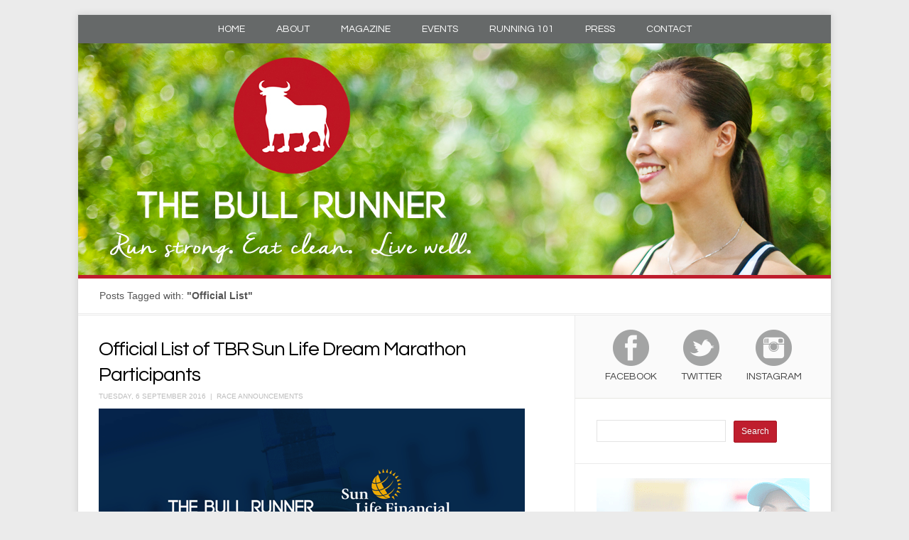

--- FILE ---
content_type: text/html; charset=UTF-8
request_url: https://thebullrunner.com/tag/official-list/
body_size: 11775
content:
<!DOCTYPE html>
<html xmlns="https://www.w3.org/1999/xhtml" lang="en-US">
<head>
    <meta http-equiv="Content-Type" content="text/html; charset=UTF-8"/>
    <meta http-equiv="X-UA-Compatible" content="IE=edge,chrome=1">
	<meta name="viewport" content="width=device-width, initial-scale=1.0">
   
<title>The Bull Runner Official List Archives - The Bull Runner</title>
<link href='https://fonts.googleapis.com/css?family=Questrial' rel='stylesheet' type='text/css'>
    
    <link rel="stylesheet" type="text/css" href="https://thebullrunner.com/wp-content/themes/meeta-customized/style.css" media="screen"/>
    <link rel="stylesheet" type="text/css" href="https://thebullrunner.com/wp-content/themes/meeta-customized/css/shortcodes.css" media="screen"/>
    <link rel="stylesheet" type="text/css" href="https://thebullrunner.com/wp-content/themes/meeta-customized/css/mediaqueries.css" media="screen"/>
    
	<link rel="pingback" href=""/>
	
<link rel="shortcut icon" href="https://thebullrunner.com/wp-content/themes/meeta-customized/favicon.ico" type="image/x-icon">
<link rel="icon" href="https://thebullrunner.com/wp-content/themes/meeta-customized/favicon.ico" type="image/x-icon">

<meta name='robots' content='index, follow, max-image-preview:large, max-snippet:-1, max-video-preview:-1'/>
	<style>img:is([sizes="auto" i], [sizes^="auto," i]) {contain-intrinsic-size:3000px 1500px}</style>
	<meta name="dlm-version" content="5.0.23">
	<!-- This site is optimized with the Yoast SEO plugin v25.0 - https://yoast.com/wordpress/plugins/seo/ -->
	<link rel="canonical" href="https://thebullrunner.com/tag/official-list/"/>
	<meta property="og:locale" content="en_US"/>
	<meta property="og:type" content="article"/>
	<meta property="og:title" content="Official List Archives - The Bull Runner"/>
	<meta property="og:url" content="https://thebullrunner.com/tag/official-list/"/>
	<meta property="og:site_name" content="The Bull Runner"/>
	<meta name="twitter:card" content="summary_large_image"/>
	<script type="application/ld+json" class="yoast-schema-graph">{"@context":"https://schema.org","@graph":[{"@type":"CollectionPage","@id":"https://thebullrunner.com/tag/official-list/","url":"https://thebullrunner.com/tag/official-list/","name":"Official List Archives - The Bull Runner","isPartOf":{"@id":"https://thebullrunner.com/#website"},"primaryImageOfPage":{"@id":"https://thebullrunner.com/tag/official-list/#primaryimage"},"image":{"@id":"https://thebullrunner.com/tag/official-list/#primaryimage"},"thumbnailUrl":"https://thebullrunner.com/wp-content/uploads/2016/09/WEB-HEADER.gif","breadcrumb":{"@id":"https://thebullrunner.com/tag/official-list/#breadcrumb"},"inLanguage":"en-US"},{"@type":"ImageObject","inLanguage":"en-US","@id":"https://thebullrunner.com/tag/official-list/#primaryimage","url":"https://thebullrunner.com/wp-content/uploads/2016/09/WEB-HEADER.gif","contentUrl":"https://thebullrunner.com/wp-content/uploads/2016/09/WEB-HEADER.gif","width":600,"height":406},{"@type":"BreadcrumbList","@id":"https://thebullrunner.com/tag/official-list/#breadcrumb","itemListElement":[{"@type":"ListItem","position":1,"name":"Home","item":"https://thebullrunner.com/"},{"@type":"ListItem","position":2,"name":"Official List"}]},{"@type":"WebSite","@id":"https://thebullrunner.com/#website","url":"https://thebullrunner.com/","name":"The Bull Runner","description":"Running and Marathon Adventures with The Bull Runner","publisher":{"@id":"https://thebullrunner.com/#/schema/person/446869fb1ab2be04de70f77e5e5752eb"},"potentialAction":[{"@type":"SearchAction","target":{"@type":"EntryPoint","urlTemplate":"https://thebullrunner.com/?s={search_term_string}"},"query-input":{"@type":"PropertyValueSpecification","valueRequired":true,"valueName":"search_term_string"}}],"inLanguage":"en-US"},{"@type":["Person","Organization"],"@id":"https://thebullrunner.com/#/schema/person/446869fb1ab2be04de70f77e5e5752eb","name":"admntbrjaymie","image":{"@type":"ImageObject","inLanguage":"en-US","@id":"https://thebullrunner.com/#/schema/person/image/","url":"https://thebullrunner.com/wp-content/uploads/2007/05/TBR01.gif","contentUrl":"https://thebullrunner.com/wp-content/uploads/2007/05/TBR01.gif","width":600,"height":430,"caption":"admntbrjaymie"},"logo":{"@id":"https://thebullrunner.com/#/schema/person/image/"},"sameAs":["http://thebullrunner.com","http://facebook.com/thebullrunner","http://instagram.com/thebullrunner"]}]}</script>
	<!-- / Yoast SEO plugin. -->


<link rel="alternate" type="application/rss+xml" title="The Bull Runner &raquo; Official List Tag Feed" href="https://thebullrunner.com/tag/official-list/feed/"/>
<script type="text/javascript">//<![CDATA[
window._wpemojiSettings={"baseUrl":"https:\/\/s.w.org\/images\/core\/emoji\/16.0.1\/72x72\/","ext":".png","svgUrl":"https:\/\/s.w.org\/images\/core\/emoji\/16.0.1\/svg\/","svgExt":".svg","source":{"concatemoji":"https:\/\/thebullrunner.com\/wp-includes\/js\/wp-emoji-release.min.js?ver=6.8.3"}};!function(s,n){var o,i,e;function c(e){try{var t={supportTests:e,timestamp:(new Date).valueOf()};sessionStorage.setItem(o,JSON.stringify(t))}catch(e){}}function p(e,t,n){e.clearRect(0,0,e.canvas.width,e.canvas.height),e.fillText(t,0,0);var t=new Uint32Array(e.getImageData(0,0,e.canvas.width,e.canvas.height).data),a=(e.clearRect(0,0,e.canvas.width,e.canvas.height),e.fillText(n,0,0),new Uint32Array(e.getImageData(0,0,e.canvas.width,e.canvas.height).data));return t.every(function(e,t){return e===a[t]})}function u(e,t){e.clearRect(0,0,e.canvas.width,e.canvas.height),e.fillText(t,0,0);for(var n=e.getImageData(16,16,1,1),a=0;a<n.data.length;a++)if(0!==n.data[a])return!1;return!0}function f(e,t,n,a){switch(t){case"flag":return n(e,"\ud83c\udff3\ufe0f\u200d\u26a7\ufe0f","\ud83c\udff3\ufe0f\u200b\u26a7\ufe0f")?!1:!n(e,"\ud83c\udde8\ud83c\uddf6","\ud83c\udde8\u200b\ud83c\uddf6")&&!n(e,"\ud83c\udff4\udb40\udc67\udb40\udc62\udb40\udc65\udb40\udc6e\udb40\udc67\udb40\udc7f","\ud83c\udff4\u200b\udb40\udc67\u200b\udb40\udc62\u200b\udb40\udc65\u200b\udb40\udc6e\u200b\udb40\udc67\u200b\udb40\udc7f");case"emoji":return!a(e,"\ud83e\udedf")}return!1}function g(e,t,n,a){var r="undefined"!=typeof WorkerGlobalScope&&self instanceof WorkerGlobalScope?new OffscreenCanvas(300,150):s.createElement("canvas"),o=r.getContext("2d",{willReadFrequently:!0}),i=(o.textBaseline="top",o.font="600 32px Arial",{});return e.forEach(function(e){i[e]=t(o,e,n,a)}),i}function t(e){var t=s.createElement("script");t.src=e,t.defer=!0,s.head.appendChild(t)}"undefined"!=typeof Promise&&(o="wpEmojiSettingsSupports",i=["flag","emoji"],n.supports={everything:!0,everythingExceptFlag:!0},e=new Promise(function(e){s.addEventListener("DOMContentLoaded",e,{once:!0})}),new Promise(function(t){var n=function(){try{var e=JSON.parse(sessionStorage.getItem(o));if("object"==typeof e&&"number"==typeof e.timestamp&&(new Date).valueOf()<e.timestamp+604800&&"object"==typeof e.supportTests)return e.supportTests}catch(e){}return null}();if(!n){if("undefined"!=typeof Worker&&"undefined"!=typeof OffscreenCanvas&&"undefined"!=typeof URL&&URL.createObjectURL&&"undefined"!=typeof Blob)try{var e="postMessage("+g.toString()+"("+[JSON.stringify(i),f.toString(),p.toString(),u.toString()].join(",")+"));",a=new Blob([e],{type:"text/javascript"}),r=new Worker(URL.createObjectURL(a),{name:"wpTestEmojiSupports"});return void(r.onmessage=function(e){c(n=e.data),r.terminate(),t(n)})}catch(e){}c(n=g(i,f,p,u))}t(n)}).then(function(e){for(var t in e)n.supports[t]=e[t],n.supports.everything=n.supports.everything&&n.supports[t],"flag"!==t&&(n.supports.everythingExceptFlag=n.supports.everythingExceptFlag&&n.supports[t]);n.supports.everythingExceptFlag=n.supports.everythingExceptFlag&&!n.supports.flag,n.DOMReady=!1,n.readyCallback=function(){n.DOMReady=!0}}).then(function(){return e}).then(function(){var e;n.supports.everything||(n.readyCallback(),(e=n.source||{}).concatemoji?t(e.concatemoji):e.wpemoji&&e.twemoji&&(t(e.twemoji),t(e.wpemoji)))}))}((window,document),window._wpemojiSettings);
//]]></script>
<style id='wp-emoji-styles-inline-css' type='text/css'>img.wp-smiley,img.emoji{display:inline!important;border:none!important;box-shadow:none!important;height:1em!important;width:1em!important;margin:0 .07em!important;vertical-align:-.1em!important;background:none!important;padding:0!important}</style>
<link rel='stylesheet' id='wp-block-library-css' href='https://thebullrunner.com/wp-includes/css/dist/block-library/style.min.css?ver=6.8.3' type='text/css' media='all'/>
<style id='classic-theme-styles-inline-css' type='text/css'>.wp-block-button__link{color:#fff;background-color:#32373c;border-radius:9999px;box-shadow:none;text-decoration:none;padding:calc(.667em + 2px) calc(1.333em + 2px);font-size:1.125em}.wp-block-file__button{background:#32373c;color:#fff;text-decoration:none}</style>
<style id='global-styles-inline-css' type='text/css'>:root{--wp--preset--aspect-ratio--square:1;--wp--preset--aspect-ratio--4-3: 4/3;--wp--preset--aspect-ratio--3-4: 3/4;--wp--preset--aspect-ratio--3-2: 3/2;--wp--preset--aspect-ratio--2-3: 2/3;--wp--preset--aspect-ratio--16-9: 16/9;--wp--preset--aspect-ratio--9-16: 9/16;--wp--preset--color--black:#000;--wp--preset--color--cyan-bluish-gray:#abb8c3;--wp--preset--color--white:#fff;--wp--preset--color--pale-pink:#f78da7;--wp--preset--color--vivid-red:#cf2e2e;--wp--preset--color--luminous-vivid-orange:#ff6900;--wp--preset--color--luminous-vivid-amber:#fcb900;--wp--preset--color--light-green-cyan:#7bdcb5;--wp--preset--color--vivid-green-cyan:#00d084;--wp--preset--color--pale-cyan-blue:#8ed1fc;--wp--preset--color--vivid-cyan-blue:#0693e3;--wp--preset--color--vivid-purple:#9b51e0;--wp--preset--gradient--vivid-cyan-blue-to-vivid-purple:linear-gradient(135deg,rgba(6,147,227,1) 0%,#9b51e0 100%);--wp--preset--gradient--light-green-cyan-to-vivid-green-cyan:linear-gradient(135deg,#7adcb4 0%,#00d082 100%);--wp--preset--gradient--luminous-vivid-amber-to-luminous-vivid-orange:linear-gradient(135deg,rgba(252,185,0,1) 0%,rgba(255,105,0,1) 100%);--wp--preset--gradient--luminous-vivid-orange-to-vivid-red:linear-gradient(135deg,rgba(255,105,0,1) 0%,#cf2e2e 100%);--wp--preset--gradient--very-light-gray-to-cyan-bluish-gray:linear-gradient(135deg,#eee 0%,#a9b8c3 100%);--wp--preset--gradient--cool-to-warm-spectrum:linear-gradient(135deg,#4aeadc 0%,#9778d1 20%,#cf2aba 40%,#ee2c82 60%,#fb6962 80%,#fef84c 100%);--wp--preset--gradient--blush-light-purple:linear-gradient(135deg,#ffceec 0%,#9896f0 100%);--wp--preset--gradient--blush-bordeaux:linear-gradient(135deg,#fecda5 0%,#fe2d2d 50%,#6b003e 100%);--wp--preset--gradient--luminous-dusk:linear-gradient(135deg,#ffcb70 0%,#c751c0 50%,#4158d0 100%);--wp--preset--gradient--pale-ocean:linear-gradient(135deg,#fff5cb 0%,#b6e3d4 50%,#33a7b5 100%);--wp--preset--gradient--electric-grass:linear-gradient(135deg,#caf880 0%,#71ce7e 100%);--wp--preset--gradient--midnight:linear-gradient(135deg,#020381 0%,#2874fc 100%);--wp--preset--font-size--small:13px;--wp--preset--font-size--medium:20px;--wp--preset--font-size--large:36px;--wp--preset--font-size--x-large:42px;--wp--preset--spacing--20:.44rem;--wp--preset--spacing--30:.67rem;--wp--preset--spacing--40:1rem;--wp--preset--spacing--50:1.5rem;--wp--preset--spacing--60:2.25rem;--wp--preset--spacing--70:3.38rem;--wp--preset--spacing--80:5.06rem;--wp--preset--shadow--natural:6px 6px 9px rgba(0,0,0,.2);--wp--preset--shadow--deep:12px 12px 50px rgba(0,0,0,.4);--wp--preset--shadow--sharp:6px 6px 0 rgba(0,0,0,.2);--wp--preset--shadow--outlined:6px 6px 0 -3px rgba(255,255,255,1) , 6px 6px rgba(0,0,0,1);--wp--preset--shadow--crisp:6px 6px 0 rgba(0,0,0,1)}:where(.is-layout-flex){gap:.5em}:where(.is-layout-grid){gap:.5em}body .is-layout-flex{display:flex}.is-layout-flex{flex-wrap:wrap;align-items:center}.is-layout-flex > :is(*, div){margin:0}body .is-layout-grid{display:grid}.is-layout-grid > :is(*, div){margin:0}:where(.wp-block-columns.is-layout-flex){gap:2em}:where(.wp-block-columns.is-layout-grid){gap:2em}:where(.wp-block-post-template.is-layout-flex){gap:1.25em}:where(.wp-block-post-template.is-layout-grid){gap:1.25em}.has-black-color{color:var(--wp--preset--color--black)!important}.has-cyan-bluish-gray-color{color:var(--wp--preset--color--cyan-bluish-gray)!important}.has-white-color{color:var(--wp--preset--color--white)!important}.has-pale-pink-color{color:var(--wp--preset--color--pale-pink)!important}.has-vivid-red-color{color:var(--wp--preset--color--vivid-red)!important}.has-luminous-vivid-orange-color{color:var(--wp--preset--color--luminous-vivid-orange)!important}.has-luminous-vivid-amber-color{color:var(--wp--preset--color--luminous-vivid-amber)!important}.has-light-green-cyan-color{color:var(--wp--preset--color--light-green-cyan)!important}.has-vivid-green-cyan-color{color:var(--wp--preset--color--vivid-green-cyan)!important}.has-pale-cyan-blue-color{color:var(--wp--preset--color--pale-cyan-blue)!important}.has-vivid-cyan-blue-color{color:var(--wp--preset--color--vivid-cyan-blue)!important}.has-vivid-purple-color{color:var(--wp--preset--color--vivid-purple)!important}.has-black-background-color{background-color:var(--wp--preset--color--black)!important}.has-cyan-bluish-gray-background-color{background-color:var(--wp--preset--color--cyan-bluish-gray)!important}.has-white-background-color{background-color:var(--wp--preset--color--white)!important}.has-pale-pink-background-color{background-color:var(--wp--preset--color--pale-pink)!important}.has-vivid-red-background-color{background-color:var(--wp--preset--color--vivid-red)!important}.has-luminous-vivid-orange-background-color{background-color:var(--wp--preset--color--luminous-vivid-orange)!important}.has-luminous-vivid-amber-background-color{background-color:var(--wp--preset--color--luminous-vivid-amber)!important}.has-light-green-cyan-background-color{background-color:var(--wp--preset--color--light-green-cyan)!important}.has-vivid-green-cyan-background-color{background-color:var(--wp--preset--color--vivid-green-cyan)!important}.has-pale-cyan-blue-background-color{background-color:var(--wp--preset--color--pale-cyan-blue)!important}.has-vivid-cyan-blue-background-color{background-color:var(--wp--preset--color--vivid-cyan-blue)!important}.has-vivid-purple-background-color{background-color:var(--wp--preset--color--vivid-purple)!important}.has-black-border-color{border-color:var(--wp--preset--color--black)!important}.has-cyan-bluish-gray-border-color{border-color:var(--wp--preset--color--cyan-bluish-gray)!important}.has-white-border-color{border-color:var(--wp--preset--color--white)!important}.has-pale-pink-border-color{border-color:var(--wp--preset--color--pale-pink)!important}.has-vivid-red-border-color{border-color:var(--wp--preset--color--vivid-red)!important}.has-luminous-vivid-orange-border-color{border-color:var(--wp--preset--color--luminous-vivid-orange)!important}.has-luminous-vivid-amber-border-color{border-color:var(--wp--preset--color--luminous-vivid-amber)!important}.has-light-green-cyan-border-color{border-color:var(--wp--preset--color--light-green-cyan)!important}.has-vivid-green-cyan-border-color{border-color:var(--wp--preset--color--vivid-green-cyan)!important}.has-pale-cyan-blue-border-color{border-color:var(--wp--preset--color--pale-cyan-blue)!important}.has-vivid-cyan-blue-border-color{border-color:var(--wp--preset--color--vivid-cyan-blue)!important}.has-vivid-purple-border-color{border-color:var(--wp--preset--color--vivid-purple)!important}.has-vivid-cyan-blue-to-vivid-purple-gradient-background{background:var(--wp--preset--gradient--vivid-cyan-blue-to-vivid-purple)!important}.has-light-green-cyan-to-vivid-green-cyan-gradient-background{background:var(--wp--preset--gradient--light-green-cyan-to-vivid-green-cyan)!important}.has-luminous-vivid-amber-to-luminous-vivid-orange-gradient-background{background:var(--wp--preset--gradient--luminous-vivid-amber-to-luminous-vivid-orange)!important}.has-luminous-vivid-orange-to-vivid-red-gradient-background{background:var(--wp--preset--gradient--luminous-vivid-orange-to-vivid-red)!important}.has-very-light-gray-to-cyan-bluish-gray-gradient-background{background:var(--wp--preset--gradient--very-light-gray-to-cyan-bluish-gray)!important}.has-cool-to-warm-spectrum-gradient-background{background:var(--wp--preset--gradient--cool-to-warm-spectrum)!important}.has-blush-light-purple-gradient-background{background:var(--wp--preset--gradient--blush-light-purple)!important}.has-blush-bordeaux-gradient-background{background:var(--wp--preset--gradient--blush-bordeaux)!important}.has-luminous-dusk-gradient-background{background:var(--wp--preset--gradient--luminous-dusk)!important}.has-pale-ocean-gradient-background{background:var(--wp--preset--gradient--pale-ocean)!important}.has-electric-grass-gradient-background{background:var(--wp--preset--gradient--electric-grass)!important}.has-midnight-gradient-background{background:var(--wp--preset--gradient--midnight)!important}.has-small-font-size{font-size:var(--wp--preset--font-size--small)!important}.has-medium-font-size{font-size:var(--wp--preset--font-size--medium)!important}.has-large-font-size{font-size:var(--wp--preset--font-size--large)!important}.has-x-large-font-size{font-size:var(--wp--preset--font-size--x-large)!important}:where(.wp-block-post-template.is-layout-flex){gap:1.25em}:where(.wp-block-post-template.is-layout-grid){gap:1.25em}:where(.wp-block-columns.is-layout-flex){gap:2em}:where(.wp-block-columns.is-layout-grid){gap:2em}:root :where(.wp-block-pullquote){font-size:1.5em;line-height:1.6}</style>
<style id='akismet-widget-style-inline-css' type='text/css'>.a-stats{--akismet-color-mid-green:#357b49;--akismet-color-white:#fff;--akismet-color-light-grey:#f6f7f7;max-width:350px;width:auto}.a-stats *{all:unset;box-sizing:border-box}.a-stats strong{font-weight:600}.a-stats a.a-stats__link,.a-stats a.a-stats__link:visited,.a-stats a.a-stats__link:active{background:var(--akismet-color-mid-green);border:none;box-shadow:none;border-radius:8px;color:var(--akismet-color-white);cursor:pointer;display:block;font-family:-apple-system,BlinkMacSystemFont,'Segoe UI','Roboto','Oxygen-Sans','Ubuntu','Cantarell','Helvetica Neue',sans-serif;font-weight:500;padding:12px;text-align:center;text-decoration:none;transition:all .2s ease}.widget .a-stats a.a-stats__link:focus{background:var(--akismet-color-mid-green);color:var(--akismet-color-white);text-decoration:none}.a-stats a.a-stats__link:hover{filter:brightness(110%);box-shadow:0 4px 12px rgba(0,0,0,.06) , 0 0 2px rgba(0,0,0,.16)}.a-stats .count{color:var(--akismet-color-white);display:block;font-size:1.5em;line-height:1.4;padding:0 13px;white-space:nowrap}</style>
<link rel='stylesheet' id='wp-pagenavi-css' href='https://thebullrunner.com/wp-content/plugins/wp-pagenavi/pagenavi-css.css?ver=2.70' type='text/css' media='all'/>
<script type="text/javascript" src="https://thebullrunner.com/wp-includes/js/jquery/jquery.min.js?ver=3.7.1" id="jquery-core-js"></script>
<script type="text/javascript" src="https://thebullrunner.com/wp-includes/js/jquery/jquery-migrate.min.js?ver=3.4.1" id="jquery-migrate-js"></script>
<link rel="https://api.w.org/" href="https://thebullrunner.com/wp-json/"/><link rel="alternate" title="JSON" type="application/json" href="https://thebullrunner.com/wp-json/wp/v2/tags/1505"/><link rel="EditURI" type="application/rsd+xml" title="RSD" href="https://thebullrunner.com/xmlrpc.php?rsd"/>
<meta name="generator" content="WordPress 6.8.3"/>

</head>
<body class="archive tag tag-official-list tag-1505 wp-theme-meeta-customized">

<script type="text/javascript">var _gaq=_gaq||[];_gaq.push(['_setAccount','UA-8487565-1']);_gaq.push(['_setDomainName','thebullrunner.com']);_gaq.push(['_trackPageview']);(function(){var ga=document.createElement('script');ga.type='text/javascript';ga.async=true;ga.src=('https:'==document.location.protocol?'https://ssl':'http://www')+'.google-analytics.com/ga.js';var s=document.getElementsByTagName('script')[0];s.parentNode.insertBefore(ga,s);})();</script>

<script type="text/javascript">var addthis_config={"data_track_addressbar":true};</script>
<script type="text/javascript" src="//s7.addthis.com/js/300/addthis_widget.js#pubid=ra-539aab567e2f1bbf"></script>
<script type="text/javascript">addthis.layers({'theme':'transparent','share':{'position':'left','numPreferredServices':3},'whatsnext':{}});</script>


<div class="wrap wide">
    
    <header id="header">        
	            
		<div class="headermainnavi">
		    
		    
			<ul id="mainmenu" class="topnavilinks">
			       <li><a href="https://thebullrunner.com/">Home</a></li>
			       <li><a href="https://thebullrunner.com/?page_id=7">About</a></li>
			       <li><a href="https://thebullrunner.com/?page_id=4523">Magazine</a></li>
			       <li><a href="https://thebullrunner.com/?page_id=3408">Events</a></li>
			       <li><a href="https://thebullrunner.com/?page_id=12179">Running 101</a></li>
			       <li><a href="https://thebullrunner.com/?page_id=3431">Press</a></li>
			       <li><a href="https://thebullrunner.com/?page_id=3119">Contact</a></li>
		       </ul>

		    
		</div><!-- /#navbar -->
        
        <div class="clear"></div>
        
		<a href="https://thebullrunner.com/">
		
		    			<img src="https://thebullrunner.com/wp-content/themes/meeta-customized/images/headergraphic_tbr1.jpg" alt="The Bull Runner"/>
		     		</a>
    
     
     </header>
<div id="secondnav" class="clearfix">
	<div class="breadcrumbs"><h1>
			Posts Tagged with: <strong>"Official List"</strong>
					</h1>
	</div>
</div>

 
<div id="content">

	<div id="main" role="main">
		
				
				<!-- The Post -->
		<div id="post-14927" class="post clearfix">
		<div class="post-content">

			<h2 class="title"><a href="https://thebullrunner.com/2016/09/official-list-of-tbr-sun-life-dream-marathon-participants/" rel="bookmark">Official List of TBR Sun Life Dream Marathon Participants</a></h2>
			
			<div class="top-meta">
 				<span>Tuesday, 6 September 2016&nbsp; | &nbsp;<a href="https://thebullrunner.com/category/race_announcements/" rel="category tag">Race Announcements</a></span>
  			</div><div class="clear"></div>
 			
			<div class="entry">
				<p><img fetchpriority="high" decoding="async" class="alignnone size-full wp-image-2100" src="http://tbrdream.com/wp-content/uploads/2016/09/WEB-HEADER.gif" alt="WEB-HEADER" width="600" height="406"/></p>
<p>Congratulations to our 8th Batch of TBR Sun Life Dream Marathon participants!   Due to high demand, we increased our participants to 900!</p>
<p>Click on the list below to view the list of runners officially registered with the event.  Should you have any concerns or inquiries, contact tbrdream@gmail.com or 0906-318-2723.</p>
<p>Download / View PDF: <a href="http://tbrdream.com/wp-content/uploads/2016/09/TBRDM2017_OFFICIAL-LIST-OF-TBR-DREAMERS_rev2.pdf">OFFICIAL LIST OF TBR SUN LIFE DREAMERS 2017_rev2</a></p>
<h3>WHAT&#8217;S NEXT?</h3>
<h3><b>1) WELCOME KITS REDEMPTION</b></h3>
<p>All registered runners will receive a Welcome Kit containing the following:</p>
<p>* A Note from the Founders<br/>
* Your Dream Marathon Training Program<br/>
* Your TBR Dream Official Training Shirt<br/>
* Your Calendar of Activities<br/>
* Your Dream Card<br/>
* TBR Sticker</p>
<p>Participants who did not opt for delivery of kits may pick up their <a href="http://tbrdream.com/getting-in/registration-kit/">Dream Marathon Welcome Kit</a>. Pick up dates and venues below:</p>
<table border="1" width="100%" cellspacing="0" cellpadding="5">
<tbody>
<tr>
<td valign="top" width="30%">Sep 16 (Fri) to Sep 30 (Fri) from 12nn to 9pm.  On Sep 21, 12nn to 5PM only.</td>
<td valign="top" width="70%">Planet Sports, Bonifacio High Street (near California Pizza Kitchen)</td>
</tr>
<tr>
<td valign="top" width="30%">Sept 21 (Wed), 6PM to 9PM</td>
<td valign="top" width="70%">During Bull Circle 1, Henry Sy Auditorium, St. Lukes Med. Ctr., BGC</td>
</tr>
</tbody>
</table>
<p><strong>IMPORTANT NOTES: </strong></p>
<p>* Bring your claiming stub (for on site registration), deposit slip (for bank deposit), or credit card/paypal email receipt (for online payments).<br/>
* Size of the Official Dream Marathon Training Shirt are available while supplies last.</p>
<p><strong>CLAIMING OF REDEMPTION KIT BY AUTHORIZED REPRESENTATIVE</strong></p>
<p>1. Authorization Letter signed by the Registered Runner<br/>
2. Payment confirmation: for online reg – TBR email, for onsite reg – Claim Stub, for bank deposit – Deposit Slip<br/>
3. Photocopy of Valid ID of Registered Runner with Signature<br/>
4. Photocopy of Valid ID of Authorized Representative<br/>
5. TBR and NUVALI waivers <strong>SIGNED</strong> by the Registered Runner. We will not accept those signed <strong>FOR </strong>the runner. To be verified with the ID submitted. No signed waivers, no welcome kit. You may click <a href="http://tbrdream.com/race-info/downloads/">HERE</a> to download waivers.</p>
<p><strong>2) DREAM MARATHON TRAINING PROGRAM</strong></p>
<p>Your Welcome Kit will include the Dream Marathon Training Program. Your 22-week training program begins on September 19, 2016!</p>
<p><strong>3) BULL CIRCLE 1</strong></p>
<p>Block your calendars for our 1st Bull Circle entitled <strong>&#8220;CHASING THE DREAM&#8221; on September 21, Wednesday, at 7:00PM at Henry Sy Auditorium in St. Lukes, BGC. </strong>You can come in as early as 6:00PM.</p>
<p>Speakers and topics will include:</p>
<ul>
<li>Chasing the Dream, Jaymie Pizarro, The Bull Runner</li>
<li>The Dream Marathon Program, Coach Jim Lafferty and Coach Francis Diano</li>
</ul>
<p>You may also claim your Welcome Kits during this Bull Circle.</p>
<p>For a complete list of schedules, click <a href="http://tbrdream.com/training/calendar/">here</a>.</p>
  		 		
  		 		<div class="clear"></div> 
			</div><!-- /.entry -->
		</div><!-- /.post-content -->
		<div class="clear"></div>

		<div class="post-meta clearfix">	
		
				<span class="snforposts">
					<!-- AddThis Button BEGIN -->
<div class="addthis_toolbox" addthis:url="https://thebullrunner.com/2016/09/official-list-of-tbr-sun-life-dream-marathon-participants/" addthis:title="Official List of TBR Sun Life Dream Marathon Participants">
<a class="addthis_button_facebook_like" fb:like:layout="button_count"></a>
	<a class="addthis_button_tweet"></a>
	<a class="addthis_counter addthis_pill_style"></a>
</div>
<!-- AddThis Button END -->	
				</span>
				
				
			
			<span class="readmore"><a href="https://thebullrunner.com/2016/09/official-list-of-tbr-sun-life-dream-marathon-participants/" rel="bookmark">Read More</a></span>		

			<a href="https://thebullrunner.com/2016/09/official-list-of-tbr-sun-life-dream-marathon-participants/#respond" class="comments"><span class="dsq-postid" data-dsqidentifier="14927 http://thebullrunner.com/?p=14927">0</span></a>  			
  		</div>
		
		</div>
		<!-- The Post End -->
				
		<div class="pagenavi-box">
		  <div class='wp-pagenavi' role='navigation'>
<span class='pages'>Page 1 of 1</span><span aria-current='page' class='current'>1</span>
</div>		</div>
		
				
	</div>
	
	<section id="sidebar">

<div class="sb-socialnetworks">
	<ul>
		<li><a href="https://www.facebook.com/pages/The-Bull-Runner/169799423816" target="_blank"><img src="https://thebullrunner.com/wp-content/themes/meeta-customized/images/sn-facebook.png" alt="Like TBR on Facebook"/><span>Facebook</span></a></li>
		<li><a href="https://twitter.com/thebullrunner" target="_blank"><img src="https://thebullrunner.com/wp-content/themes/meeta-customized/images/sn-twitter.png" alt="Follow TBR on Twitter"/><span>Twitter</span></a></a></li>
		<li><a href="https://instagram.com/jaymiepizarro" target="_blank"><img src="https://thebullrunner.com/wp-content/themes/meeta-customized/images/sn-instagram.png" alt="Follow TBR on Instagram"/><span>Instagram</span></a></a></li>
	</ul>
<br clear="all"/>
</div>

<div id="search-3" class="widget widget_search"><form role="search" method="get" id="searchform" class="searchform" action="https://thebullrunner.com/">
				<div>
					<label class="screen-reader-text" for="s">Search for:</label>
					<input type="text" value="" name="s" id="s"/>
					<input type="submit" id="searchsubmit" value="Search"/>
				</div>
			</form><div class="clear"></div></div><div id="custom_html-2" class="widget_text widget widget_custom_html"><div class="textwidget custom-html-widget"><a href="https://www.tbrdream.com/"><img class="aligncenter size-full wp-image-16041" src="https://thebullrunner.com/wp-content/uploads/2021/12/TBRDREAM.gif" alt="" width="300" height="250"/></a></div><div class="clear"></div></div><div id="archives-3" class="widget widget_archive"><h3 class="title">Archives</h3>		<label class="screen-reader-text" for="archives-dropdown-3">Archives</label>
		<select id="archives-dropdown-3" name="archive-dropdown">
			
			<option value="">Select Month</option>
				<option value='https://thebullrunner.com/2023/05/'> May 2023 </option>
	<option value='https://thebullrunner.com/2022/11/'> November 2022 </option>
	<option value='https://thebullrunner.com/2022/07/'> July 2022 </option>
	<option value='https://thebullrunner.com/2022/06/'> June 2022 </option>
	<option value='https://thebullrunner.com/2022/05/'> May 2022 </option>
	<option value='https://thebullrunner.com/2021/07/'> July 2021 </option>
	<option value='https://thebullrunner.com/2020/03/'> March 2020 </option>
	<option value='https://thebullrunner.com/2020/01/'> January 2020 </option>
	<option value='https://thebullrunner.com/2019/08/'> August 2019 </option>
	<option value='https://thebullrunner.com/2019/07/'> July 2019 </option>
	<option value='https://thebullrunner.com/2019/05/'> May 2019 </option>
	<option value='https://thebullrunner.com/2019/04/'> April 2019 </option>
	<option value='https://thebullrunner.com/2019/02/'> February 2019 </option>
	<option value='https://thebullrunner.com/2018/11/'> November 2018 </option>
	<option value='https://thebullrunner.com/2018/10/'> October 2018 </option>
	<option value='https://thebullrunner.com/2018/07/'> July 2018 </option>
	<option value='https://thebullrunner.com/2018/06/'> June 2018 </option>
	<option value='https://thebullrunner.com/2018/05/'> May 2018 </option>
	<option value='https://thebullrunner.com/2018/04/'> April 2018 </option>
	<option value='https://thebullrunner.com/2018/03/'> March 2018 </option>
	<option value='https://thebullrunner.com/2018/02/'> February 2018 </option>
	<option value='https://thebullrunner.com/2018/01/'> January 2018 </option>
	<option value='https://thebullrunner.com/2017/12/'> December 2017 </option>
	<option value='https://thebullrunner.com/2017/11/'> November 2017 </option>
	<option value='https://thebullrunner.com/2017/09/'> September 2017 </option>
	<option value='https://thebullrunner.com/2017/08/'> August 2017 </option>
	<option value='https://thebullrunner.com/2017/07/'> July 2017 </option>
	<option value='https://thebullrunner.com/2017/06/'> June 2017 </option>
	<option value='https://thebullrunner.com/2017/05/'> May 2017 </option>
	<option value='https://thebullrunner.com/2017/04/'> April 2017 </option>
	<option value='https://thebullrunner.com/2017/03/'> March 2017 </option>
	<option value='https://thebullrunner.com/2017/02/'> February 2017 </option>
	<option value='https://thebullrunner.com/2017/01/'> January 2017 </option>
	<option value='https://thebullrunner.com/2016/12/'> December 2016 </option>
	<option value='https://thebullrunner.com/2016/11/'> November 2016 </option>
	<option value='https://thebullrunner.com/2016/10/'> October 2016 </option>
	<option value='https://thebullrunner.com/2016/09/'> September 2016 </option>
	<option value='https://thebullrunner.com/2016/08/'> August 2016 </option>
	<option value='https://thebullrunner.com/2016/07/'> July 2016 </option>
	<option value='https://thebullrunner.com/2016/06/'> June 2016 </option>
	<option value='https://thebullrunner.com/2016/05/'> May 2016 </option>
	<option value='https://thebullrunner.com/2016/04/'> April 2016 </option>
	<option value='https://thebullrunner.com/2016/03/'> March 2016 </option>
	<option value='https://thebullrunner.com/2016/02/'> February 2016 </option>
	<option value='https://thebullrunner.com/2016/01/'> January 2016 </option>
	<option value='https://thebullrunner.com/2015/12/'> December 2015 </option>
	<option value='https://thebullrunner.com/2015/11/'> November 2015 </option>
	<option value='https://thebullrunner.com/2015/10/'> October 2015 </option>
	<option value='https://thebullrunner.com/2015/09/'> September 2015 </option>
	<option value='https://thebullrunner.com/2015/08/'> August 2015 </option>
	<option value='https://thebullrunner.com/2015/07/'> July 2015 </option>
	<option value='https://thebullrunner.com/2015/06/'> June 2015 </option>
	<option value='https://thebullrunner.com/2015/05/'> May 2015 </option>
	<option value='https://thebullrunner.com/2015/04/'> April 2015 </option>
	<option value='https://thebullrunner.com/2015/03/'> March 2015 </option>
	<option value='https://thebullrunner.com/2015/02/'> February 2015 </option>
	<option value='https://thebullrunner.com/2015/01/'> January 2015 </option>
	<option value='https://thebullrunner.com/2014/12/'> December 2014 </option>
	<option value='https://thebullrunner.com/2014/11/'> November 2014 </option>
	<option value='https://thebullrunner.com/2014/10/'> October 2014 </option>
	<option value='https://thebullrunner.com/2014/09/'> September 2014 </option>
	<option value='https://thebullrunner.com/2014/08/'> August 2014 </option>
	<option value='https://thebullrunner.com/2014/07/'> July 2014 </option>
	<option value='https://thebullrunner.com/2014/06/'> June 2014 </option>
	<option value='https://thebullrunner.com/2014/05/'> May 2014 </option>
	<option value='https://thebullrunner.com/2014/04/'> April 2014 </option>
	<option value='https://thebullrunner.com/2014/03/'> March 2014 </option>
	<option value='https://thebullrunner.com/2014/02/'> February 2014 </option>
	<option value='https://thebullrunner.com/2014/01/'> January 2014 </option>
	<option value='https://thebullrunner.com/2013/12/'> December 2013 </option>
	<option value='https://thebullrunner.com/2013/11/'> November 2013 </option>
	<option value='https://thebullrunner.com/2013/10/'> October 2013 </option>
	<option value='https://thebullrunner.com/2013/09/'> September 2013 </option>
	<option value='https://thebullrunner.com/2013/08/'> August 2013 </option>
	<option value='https://thebullrunner.com/2013/07/'> July 2013 </option>
	<option value='https://thebullrunner.com/2013/06/'> June 2013 </option>
	<option value='https://thebullrunner.com/2013/05/'> May 2013 </option>
	<option value='https://thebullrunner.com/2013/04/'> April 2013 </option>
	<option value='https://thebullrunner.com/2013/03/'> March 2013 </option>
	<option value='https://thebullrunner.com/2013/02/'> February 2013 </option>
	<option value='https://thebullrunner.com/2013/01/'> January 2013 </option>
	<option value='https://thebullrunner.com/2012/12/'> December 2012 </option>
	<option value='https://thebullrunner.com/2012/11/'> November 2012 </option>
	<option value='https://thebullrunner.com/2012/10/'> October 2012 </option>
	<option value='https://thebullrunner.com/2012/09/'> September 2012 </option>
	<option value='https://thebullrunner.com/2012/08/'> August 2012 </option>
	<option value='https://thebullrunner.com/2012/07/'> July 2012 </option>
	<option value='https://thebullrunner.com/2012/06/'> June 2012 </option>
	<option value='https://thebullrunner.com/2012/05/'> May 2012 </option>
	<option value='https://thebullrunner.com/2012/04/'> April 2012 </option>
	<option value='https://thebullrunner.com/2012/03/'> March 2012 </option>
	<option value='https://thebullrunner.com/2012/02/'> February 2012 </option>
	<option value='https://thebullrunner.com/2012/01/'> January 2012 </option>
	<option value='https://thebullrunner.com/2011/12/'> December 2011 </option>
	<option value='https://thebullrunner.com/2011/11/'> November 2011 </option>
	<option value='https://thebullrunner.com/2011/10/'> October 2011 </option>
	<option value='https://thebullrunner.com/2011/09/'> September 2011 </option>
	<option value='https://thebullrunner.com/2011/08/'> August 2011 </option>
	<option value='https://thebullrunner.com/2011/07/'> July 2011 </option>
	<option value='https://thebullrunner.com/2011/06/'> June 2011 </option>
	<option value='https://thebullrunner.com/2011/05/'> May 2011 </option>
	<option value='https://thebullrunner.com/2011/04/'> April 2011 </option>
	<option value='https://thebullrunner.com/2011/03/'> March 2011 </option>
	<option value='https://thebullrunner.com/2011/02/'> February 2011 </option>
	<option value='https://thebullrunner.com/2011/01/'> January 2011 </option>
	<option value='https://thebullrunner.com/2010/12/'> December 2010 </option>
	<option value='https://thebullrunner.com/2010/11/'> November 2010 </option>
	<option value='https://thebullrunner.com/2010/10/'> October 2010 </option>
	<option value='https://thebullrunner.com/2010/09/'> September 2010 </option>
	<option value='https://thebullrunner.com/2010/08/'> August 2010 </option>
	<option value='https://thebullrunner.com/2010/07/'> July 2010 </option>
	<option value='https://thebullrunner.com/2010/06/'> June 2010 </option>
	<option value='https://thebullrunner.com/2010/05/'> May 2010 </option>
	<option value='https://thebullrunner.com/2010/04/'> April 2010 </option>
	<option value='https://thebullrunner.com/2010/03/'> March 2010 </option>
	<option value='https://thebullrunner.com/2010/02/'> February 2010 </option>
	<option value='https://thebullrunner.com/2010/01/'> January 2010 </option>
	<option value='https://thebullrunner.com/2009/12/'> December 2009 </option>
	<option value='https://thebullrunner.com/2009/11/'> November 2009 </option>
	<option value='https://thebullrunner.com/2009/10/'> October 2009 </option>
	<option value='https://thebullrunner.com/2009/09/'> September 2009 </option>
	<option value='https://thebullrunner.com/2009/08/'> August 2009 </option>
	<option value='https://thebullrunner.com/2009/07/'> July 2009 </option>
	<option value='https://thebullrunner.com/2009/06/'> June 2009 </option>
	<option value='https://thebullrunner.com/2009/05/'> May 2009 </option>
	<option value='https://thebullrunner.com/2009/04/'> April 2009 </option>
	<option value='https://thebullrunner.com/2009/03/'> March 2009 </option>
	<option value='https://thebullrunner.com/2009/02/'> February 2009 </option>
	<option value='https://thebullrunner.com/2009/01/'> January 2009 </option>
	<option value='https://thebullrunner.com/2008/12/'> December 2008 </option>
	<option value='https://thebullrunner.com/2008/11/'> November 2008 </option>
	<option value='https://thebullrunner.com/2008/10/'> October 2008 </option>
	<option value='https://thebullrunner.com/2008/09/'> September 2008 </option>
	<option value='https://thebullrunner.com/2008/08/'> August 2008 </option>
	<option value='https://thebullrunner.com/2008/07/'> July 2008 </option>
	<option value='https://thebullrunner.com/2008/06/'> June 2008 </option>
	<option value='https://thebullrunner.com/2008/05/'> May 2008 </option>
	<option value='https://thebullrunner.com/2008/04/'> April 2008 </option>
	<option value='https://thebullrunner.com/2008/03/'> March 2008 </option>
	<option value='https://thebullrunner.com/2008/02/'> February 2008 </option>
	<option value='https://thebullrunner.com/2008/01/'> January 2008 </option>
	<option value='https://thebullrunner.com/2007/12/'> December 2007 </option>
	<option value='https://thebullrunner.com/2007/11/'> November 2007 </option>
	<option value='https://thebullrunner.com/2007/10/'> October 2007 </option>
	<option value='https://thebullrunner.com/2007/09/'> September 2007 </option>
	<option value='https://thebullrunner.com/2007/08/'> August 2007 </option>
	<option value='https://thebullrunner.com/2007/07/'> July 2007 </option>
	<option value='https://thebullrunner.com/2007/06/'> June 2007 </option>
	<option value='https://thebullrunner.com/2007/05/'> May 2007 </option>

		</select>

			<script type="text/javascript">//<![CDATA[
(function(){var dropdown=document.getElementById("archives-dropdown-3");function onSelectChange(){if(dropdown.options[dropdown.selectedIndex].value!==''){document.location.href=this.options[this.selectedIndex].value;}}dropdown.onchange=onSelectChange;})();
//]]></script>
<div class="clear"></div></div><div id="categories-2" class="widget widget_categories"><h3 class="title">Categories</h3>
			<ul>
					<li class="cat-item cat-item-356"><a href="https://thebullrunner.com/category/bullish_insights/">Bullish Insights</a>
</li>
	<li class="cat-item cat-item-1271"><a href="https://thebullrunner.com/category/family-2/">Family</a>
</li>
	<li class="cat-item cat-item-519"><a href="https://thebullrunner.com/category/favorite-posts/">Favorite Posts</a>
</li>
	<li class="cat-item cat-item-357"><a href="https://thebullrunner.com/category/gear-gadgets/">Gear + Gadgets</a>
</li>
	<li class="cat-item cat-item-1301"><a href="https://thebullrunner.com/category/health-wellness/">Health + Wellness</a>
</li>
	<li class="cat-item cat-item-520"><a href="https://thebullrunner.com/category/food-recipes/">Healthy Food + Recipes</a>
</li>
	<li class="cat-item cat-item-80"><a href="https://thebullrunner.com/category/interviews/">Interviews + Features</a>
</li>
	<li class="cat-item cat-item-169"><a href="https://thebullrunner.com/category/sale/">News + Promos</a>
</li>
	<li class="cat-item cat-item-546"><a href="https://thebullrunner.com/category/10-press/">Press</a>
</li>
	<li class="cat-item cat-item-358"><a href="https://thebullrunner.com/category/race_announcements/">Race Announcements</a>
</li>
	<li class="cat-item cat-item-512"><a href="https://thebullrunner.com/category/race_reports/">Race Reports</a>
</li>
	<li class="cat-item cat-item-185"><a href="https://thebullrunner.com/category/run_tri/">Running + Triathlon</a>
</li>
	<li class="cat-item cat-item-359"><a href="https://thebullrunner.com/category/therapy-and-injury/">Therapy + Injury</a>
</li>
	<li class="cat-item cat-item-1270"><a href="https://thebullrunner.com/category/travel-adventure/">Travel + Adventure</a>
</li>
			</ul>

			<div class="clear"></div></div> 	

</section> 	
</div>

<div class="clear"></div>

 
	<div id="footer">

			<div class="widgetized">

  			
			<div class="column">
				<div id="custom_html-5" class="widget_text widget widget_custom_html"><h3 class="title">My Races</h3><div class="textwidget custom-html-widget"><b>2018</b><br>
Mar25: Pinoy Fitness Sub1 Challenge<br>
<br>
<b>2017</b><br>
Jan22: PSE Bull Run 21k<br>
Oct22: Marine Corps Marathon<br>
<br>
Click <a title="Past Races" href="https://thebullrunner.com/tbrs-past-races/" target="_blank">HERE</a> for all my past races</div><div class="clear"></div></div>			</div><!-- / .column -->
			
			
			
			<div class="column">
			<div class="widget widget_text">	
				<h3 class="title">Follow Me on Twitter</h3>
				<a class="twitter-timeline" href="https://twitter.com/thebullrunner" data-widget-id="477364956229140480" data-chrome="nofooter noborders transparent" height="300">Tweets by @thebullrunner</a>
    <script>!function(d,s,id){var js,fjs=d.getElementsByTagName(s)[0],p=/^http:/.test(d.location)?'http':'https';if(!d.getElementById(id)){js=d.createElement(s);js.id=id;js.src=p+"://platform.twitter.com/widgets.js";fjs.parentNode.insertBefore(js,fjs);}}(document,"script","twitter-wjs");</script>
			</div>
			</div><!-- / .column -->
			
			
			
			<div class="column">
			<div class="widget widget_text">
				<h3 class="title">TBR on Facebook</h3>
				<div id="fb-root"></div>
				<script>(function(d,s,id){var js,fjs=d.getElementsByTagName(s)[0];if(d.getElementById(id))return;js=d.createElement(s);js.id=id;js.src="//connect.facebook.net/en_US/sdk.js#xfbml=1&appId=204314792945952&version=v2.0";fjs.parentNode.insertBefore(js,fjs);}(document,'script','facebook-jssdk'));</script>
				<div class="fb-like-box" data-href="https://www.facebook.com/pages/The-Bull-Runner/169799423816" data-colorscheme="light" data-show-faces="true" data-header="false" data-stream="false" data-show-border="false"></div>
				<p style="padding-top:20px;"><a href="https://www.facebook.com/pages/The-Bull-Runner/169799423816" target="_blank">TBR on Facebook</a></p>
			</div>
			</div><!-- / .column -->
			
			
			
			<div class="column last">
			<div class="widget widget_text">
				<h3 class="title">Advertise</h3>
				<div class="textwidget">
					<p>For inquiries on advertising, product or shoe reviews, or collaborations, email thebullrunner(at)gmail.com. </p>
				</div>
			<div class="clear"></div></div>
			</div><!-- / .column -->
			
 
			<div class="clear"></div>
        </div>
		
        
        <div class="copyright">
		The Bull Runner &copy; Copyright 2014. All rights reserved. Design based on <a href="https://www.wpzoom.com" target="_blank" title="Premium WordPress Themes">Meeta</a>, website developed by <a href="https://intuitiv.ph/" target="_blank">Intuitiv Solutions</a>
			
		</div><!-- /.copyright -->
 
    </div>
 
</div><!-- /.wrap /.wide -->

<script type="speculationrules">
{"prefetch":[{"source":"document","where":{"and":[{"href_matches":"\/*"},{"not":{"href_matches":["\/wp-*.php","\/wp-admin\/*","\/wp-content\/uploads\/*","\/wp-content\/*","\/wp-content\/plugins\/*","\/wp-content\/themes\/meeta-customized\/*","\/*\\?(.+)"]}},{"not":{"selector_matches":"a[rel~=\"nofollow\"]"}},{"not":{"selector_matches":".no-prefetch, .no-prefetch a"}}]},"eagerness":"conservative"}]}
</script>
        <script type="text/javascript">//<![CDATA[
var disqus_shortname='thebullrunner';(function(){var nodes=document.getElementsByTagName('span');for(var i=0,url;i<nodes.length;i++){if(nodes[i].className.indexOf('dsq-postid')!=-1&&nodes[i].parentNode.tagName=='A'){nodes[i].parentNode.setAttribute('data-disqus-identifier',nodes[i].getAttribute('data-dsqidentifier'));url=nodes[i].parentNode.href.split('#',1);if(url.length==1){url=url[0];}else{url=url[1];}nodes[i].parentNode.href=url+'#disqus_thread';}}var s=document.createElement('script');s.async=true;s.type='text/javascript';s.src='//'+disqus_shortname+'.disqus.com/count.js';(document.getElementsByTagName('HEAD')[0]||document.getElementsByTagName('BODY')[0]).appendChild(s);}());
//]]></script>
        <script type="text/javascript" id="dlm-xhr-js-extra">//<![CDATA[
var dlmXHRtranslations={"error":"An error occurred while trying to download the file. Please try again.","not_found":"Download does not exist.","no_file_path":"No file path defined.","no_file_paths":"No file paths defined.","filetype":"Download is not allowed for this file type.","file_access_denied":"Access denied to this file.","access_denied":"Access denied. You do not have permission to download this file.","security_error":"Something is wrong with the file path.","file_not_found":"File not found."};
//]]></script>
<script type="text/javascript" id="dlm-xhr-js-before">//<![CDATA[
const dlmXHR={"xhr_links":{"class":["download-link","download-button"]},"prevent_duplicates":true,"ajaxUrl":"https:\/\/thebullrunner.com\/wp-admin\/admin-ajax.php"};dlmXHRinstance={};const dlmXHRGlobalLinks="https://thebullrunner.com/download/";const dlmNonXHRGlobalLinks=[];dlmXHRgif="https://thebullrunner.com/wp-includes/images/spinner.gif";const dlmXHRProgress="1"
//]]></script>
<script type="text/javascript" src="https://thebullrunner.com/wp-content/plugins/download-monitor/assets/js/dlm-xhr.min.js?ver=5.0.23" id="dlm-xhr-js"></script>
</body>
</html> 

--- FILE ---
content_type: text/css
request_url: https://thebullrunner.com/wp-content/themes/meeta-customized/style.css
body_size: 7463
content:
/*********************************************************************************************

Theme Name: Meeta Customized
Theme URI: http://www.wpzoom.com/themes/meeta
Version: 1.0.3
Author: WPZOOM
Author URI: http://www.wpzoom.com/
License: GNU General Public License v2.0
License URI: http://www.gnu.org/licenses/gpl-2.0.html


**********************************************************************************************

CUSTOMIZED BY: Intuitiv Solutions

WARNING! DO NOT EDIT THIS FILE!

To make it easy to update your theme, you should not edit the styles in this file. Instead use 
the custom.css file to add your styles. You can copy a style from this file and paste it in 
custom.css and it will override the style in this file.

**********************************************************************************************

1. Toolbox CSS  -----------------------  All Theme Files
2. Global Styles ----------------------  All Theme Files
3. Header -----------------------------  header.php
4. Homepage -- ------------------------  index.php
5. Single Posts -----------------------  single.php
6. Comments ---------------------------  comments.php
7. Sidebar & Widgets ------------------  sidebar.php
8. Footer  ----------------------------  footer.php
9. Media Queries  ---------------------  All Theme Files

**********************************************************************************************/

/********************************************************************************************* 

1. Toolbox CSS  -------------------------  All Theme Files

*********************************************************************************************/
 
 
 
/* Reset & General Styling */
article, aside, details, figcaption, figure, footer, header, hgroup, nav, section { display: block; }
html { font-size: 100%; overflow-y: scroll; -webkit-tap-highlight-color: rgba(0, 0, 0, 0); -webkit-text-size-adjust: 100%; -ms-text-size-adjust: 100%; }
abbr[title] { border-bottom: 1px dotted; }
b, strong { font-weight: bold; }
blockquote { margin: 1em 40px; }
dfn { font-style: italic; }
hr { border: 0; border-top: 1px solid #ccc; display: block; margin: 1em 0; padding: 0; }
ins { background: #ff9; color: #000; text-decoration: none; }
mark { background: #ff0; color: #000; font-style: italic; font-weight: bold; }
pre, code, kbd, samp { font-family: monospace, monospace; _font-family: 'courier new', monospace; font-size: 1em; }
pre, code { white-space: pre; white-space: pre-wrap; word-wrap: break-word; }
q { quotes: none; }
q:before, q:after { content: ""; content: none; }
small { font-size: 85%; }
sub, sup { font-size: 75%; line-height: 0; position: relative; vertical-align: baseline; }
sup { top: -0.5em; }
sub { bottom: -0.25em; }
ul, ol { margin: 0; padding: 0; list-style-position: inside; }
ul ul, ol ol, ul ol, ol ul { margin: 0; }
dd { margin: 0 0 0 40px; }
nav ul, nav ol, 
#mainmenu, .part-items { list-style: none; list-style-image: none; margin: 0; padding: 0; }
img { border: 0; -ms-interpolation-mode: bicubic; vertical-align: middle; }
svg:not(:root) { overflow: hidden; }
figure, form { margin: 0; }
fieldset { border: 0; margin: 0; padding: 0; }
legend { border: 0; *margin-left: -7px; padding: 0; }
label { cursor: pointer; }
button, input, select, textarea { font-size: 100%; margin: 0; vertical-align: baseline; *vertical-align: middle; }
button, input { line-height: normal; *overflow: visible; }
table button, table input { *overflow: auto; }
button, input[type=button], input[type=reset], input[type=submit] { cursor: pointer; -webkit-appearance: button; }
input[type=checkbox], input[type=radio] { box-sizing: border-box; }
input[type=search] { -webkit-appearance: textfield; -moz-box-sizing: content-box; -webkit-box-sizing: content-box; box-sizing: content-box; }
input[type="search"]::-webkit-search-decoration { -webkit-appearance: none; }
button::-moz-focus-inner, input::-moz-focus-inner { border: 0; padding: 0; }
textarea { overflow: auto; vertical-align: top; resize: vertical; }
input:valid, textarea:valid {  }
input:invalid, textarea:invalid { background-color: #f0dddd; }
table { border-collapse: collapse; border-spacing: 0; }
th { text-align: left; }
tr, th, td { padding-right: 1.625em; border-bottom: 1px solid #E4E4E4; }
td { vertical-align: top; }

/* Smart clearfix */
.clear, .cleaner { clear: both; height: 0; overflow: hidden; }
.clearfix:before, .clearfix:after { content: ""; display: table; }
.clearfix:after { clear: both; }
.clearfix { zoom: 1; }
 
/* Headings */
h1,h2,h3,h4,h5,h6 {font-weight: normal; margin:0; padding:0; }
h1 a, h2 a, h3 a, h4 a, h5 a, h6 a {text-decoration:none; }
h1 { font-size: 26px; }
h2 { font-size: 22px; }
h3 { font-size: 20px; }
h4 { font-size: 16px; }
h5 { font-size: 14px; }
h6 { font-size: 12px; }
h1 a:hover, h2 a:hover, h3 a:hover, h4 a:hover, h5 a:hover, h6 a:hover {text-decoration:none; }
 
::-moz-selection { background: #213446; color: #fff; text-shadow: none; }
::selection      { background: #213446; color: #fff; text-shadow: none; }

img::-moz-selection	{ background: transparent; }
img::selection      { background: transparent; }


/* Navigation  */
div.navigation { text-align:center; margin: 0 0 10px; font-size: 12px; }
div.navigation a { font-weight: normal; padding:0 10px; line-height: 50px; }
div.navigation span.current { padding: 0 10px; color:#18629D; font-weight:bold;  }
div.navigation span.pages { margin-right: 10px; display: none; }
div.navigation .alignleft, div.navigation .alignright { margin: 0; }

.floatleft { float: left; }
.floatright { float: right; }

/* Forms */
input[type="text"],input[type="password"] {  border: 1px solid #e3e3e3;  color: #564B4B;  font-weight: normal; padding: 7px 6px; margin:0 0 10px;}
textarea { border: 1px solid #e3e3e3;  color: #564B4B;  font-weight: normal; padding: 7px 6px; margin: 0 0 10px;}
input[type="submit"],input[type="reset"] { background-color: #bf1e2e;  color: #fff; border: none; font-size: 12px; padding: 7px 10px 8px; text-align: center; text-shadow: 0 1px 1px rgba(0,0,0,0.2); margin: 0 0 0 7px; position: relative;   cursor:pointer;
border:1px solid #a71523; -webkit-border-radius: 2px; -moz-border-radius: 2px;border-radius: 2px; }
input[type="submit"]:hover,input[type="reset"]:hover { background-color: #a71523; }
input[type="submit"]:active,input[type="reset"]:active { background-color: #a71523; }
label {	font-weight:bold;}
  

/********************************************************************************************* 

2. Global Styles

*********************************************************************************************/

body {
 	font-family:Arial, Helvetica, sans-serif;
	background: #ebebeb;
 	line-height:1.5;
	font-size:13px;
	color:#555758;
  	margin:0;
	padding:0;
}

/* Links */
a { color: #bf1e2e; text-decoration:none; }
a:hover { color:#000000; text-decoration:underline;}
a:focus { outline: none; }
a:hover, a:active { outline: none; }

p { margin: 0 0 15px; padding: 0; }


.wrap {
	margin: 0 auto;
	width: 1060px;
}

.wide {
    margin-top: 20px;
    background: #fff;
    border: 1px solid #dadada;
    box-shadow: 0 0 10px 0 rgba(0, 0, 0, .1);
}


/********************************************************************************************* 

3. Header  -------------------------  header.php

*********************************************************************************************/

.leaderboard-ad {
	padding:20px 0 0 0;
}
.leaderboard-ad img {width:100%; height: auto;}


#header {
    background: #555555;
    border-bottom: 5px solid #be1d2d;
}


#logo {
	float: left;
	margin: 3px 0 5px 25px;
}

#logo h1 {
	line-height:1.3;
}

#logo h1 a {
	coloR:#fff;
	font-size:16px;
	font-weight:bold;
}

#logo h1 a:hover {
	color:#DBDFE1;
}

#navbar {
  /* float: left; 
    margin: 5px 30px 5px 16px; */
  width:90%;
  margin: auto;
  text-align: center;
    color:#fff;
}


#navbarsecond {
    background: #eaeaea;
}

#secondnav {
  /* background-color: #f7f7f7; */
  background-color:#ffffff;
    border-bottom: 3px double #eaeaea;
    line-height: 25px;
    padding: 12px 30px 3px;
}

#secondnav span {
    color: #827f7f;
    font-size: 12px;
    float: left;
}

#secondnav ul {
    list-style: none;
}

#secondnav li {
    float: left;
    font-size: 10px;
	background: #fff;
    color: #BCBCBC;
    display: block;
    height: 21px;
    padding: 3px 13px 0;
    margin: 0 7px 10px;
    border-radius: 10px;
    line-height:1.5;
}

#secondnav li a {
	font-size:12px;
	color:#758ea9;
}

#secondnav li:hover {
	background:#f2f4f6;
	transition: background .25s ease-in-out; -moz-transition: background .25s ease-in-out; -webkit-transition: background .25s ease-in-out;
}

#secondnav li a:hover {
	text-decoration: none;
}

 
.breadcrumbs {
    float: left;
    font-size: 14px;
	color: #555555;
    display: block;
	margin: 0 7px 9px 0;
}

.breadcrumbs h1 {
	color:#555555;
 	font-size:14px;
}


/* Dropdown menu */
.dropdown, .dropdown * { margin: 0; padding: 0; list-style: none; }
.dropdown { line-height: 1.0;}
.dropdown ul { position: absolute; top: -999em; width: 160px; /* left offset of submenus need to match (see below) */ }
.dropdown ul li { width: 100%; }
.dropdown li:hover { visibility: inherit; /* fixes IE7 'sticky bug' */ }
.dropdown li { float:left; display:inline;  position: relative; }
.dropdown a {  position: relative; }
.dropdown li:hover ul,
.dropdown li.sfHover ul { left: 0; top:33px; /* match top ul list item height */ z-index: 99; }
ul.dropdown li:hover li ul,
ul.dropdown li.sfHover li ul { top: -999em; }
ul.dropdown li li:hover ul,
ul.dropdown li li.sfHover ul { left: 160px; /* match ul width */ top: 0; }
ul.dropdown li li:hover li ul,
ul.dropdown li li.sfHover li ul { top: -999em; }
ul.dropdown li li li:hover ul,
ul.dropdown li li li.sfHover ul { left: 160px; /* match ul width */ top: 0; }

.dropdown {
    float:left;
}
 
.dropdown a {
    padding: 8px 20px;
    margin:0 5px 0 0;
    text-decoration:none;
    line-height:1.5;
    font-size: 14px;
    color: #fff;
    display:block;
    font-family: 'Century Gothic', 'Questrial', Arial, sans-serif; text-transform: uppercase;
}

.dropdown a:hover {
	color:#DBDFE1;
}

.dropdown ul { 
    text-align: left;
    margin: 0;  
	background:#213446;
    border-top:none;
    z-index:999;
	padding:5px 0;
}
 
.dropdown ul ul { 
    top:0;
	padding:0 0 5px;
}
 
.dropdown .current_page_item a,
.dropdown .current-cat a,
.dropdown .current-menu-item a,
.dropdown .current_page_item a,
.dropdown .current-cat a,
.dropdown .current-menu-item a {
    outline:0;
    color: #fff;
    font-weight:bold;
 }
.dropdown .current_page_item ul a,
.dropdown .current-cat ul a,
.dropdown .current-menu-item ul a,
.dropdown .current_page_item ul a,
.dropdown .current-cat ul a,
.dropdown .current-menu-item ul a {
    outline:0;
    font-weight:normal;
    color:#c0c0c0;
}

.dropdown li ul li {
    color:#fff;
    float:left;
    margin:0;
    padding:0;
 }

.dropdown li ul li a {
    color:#fff;
    margin:0;
    padding:7px 10px;
    font-size:11px;
}

.dropdown li:hover a { 
    color:#DBDFE1;
}

.dropdown li:hover ul a { 
    color:#fff;
}

.dropdown li ul a:hover {
	color:#DBDFE1;
} 

.dropdown a.sf-with-ul {
    min-width:1px; 
}

.headermainnavi {
	/* background-color: #444444; */
	background-color: #666969;
	text-align: center;
	width:100%;
	min-height: 40px;
	
}
ul.topnavilinks {margin: 0px; padding:0px; text-align: center; }
ul.topnavilinks li {
	list-style-type: none;
	margin:0px 0px 0px 0px;
	padding:0px 0px 0px 0px;
	display: inline-block;
	text-align: center;
	font-family: 'Century Gothic', 'Questrial', Arial, sans-serif;
	font-size: 14px;
	color: #fff;
	text-transform: uppercase;
	height: 40px;
}
ul.topnavilinks li a {
	color:#ffffff;
	text-decoration: none;
	line-height: 40px;
	height: 40px;
	display: block;
	padding:0px 20px 0px 20px;
}

ul.topnavilinks li a:hover {background-color: #bf1e2e;}

/********************************************************************************************* 

4. Homepage -------------------------  index.php

*********************************************************************************************/   

 
#main {
	background: #fff;
	border-right: 1px solid #ebebeb;
	float: left;
	width: 699px;
	padding-top:30px;
}

#main .post {
    margin: 0 0 35px;
}

#main .post-content {
	padding: 0 30px 0 29px;
	margin:0 0 20px;
}

.post h2.title, .post h1.title {
    margin: 0 0 4px;
	line-height:1.3;
	font-family: 'Century Gothic', 'Questrial', Arial, Helvetica, sans-serif;
	font-weight: normal;
	color:#000000;
}
	
.post h2.title a, .post h1.title a {
	color:#000000;
	font-size: 28px;
	letter-spacing:-1px;
}

.post h2.title a:hover, .post h1.title a:hover {
	color:#bf1e2e;
}


/********************************************************************************************* 

5. Single Posts Styling  ---------------------------------	 single.php, page.php

*********************************************************************************************/   

.galleria-container {
    margin-bottom: 20px;
}

.entry {
	line-height: 1.7;
	overflow:hidden;
}

.entry h1, .entry h2, .entry h3, .entry h4, .entry h5, .entry h6 {
 	margin-bottom: 12px; 
	line-height:1.3;
	font-weight:bold;
}
.entry p, .entry li { margin-bottom: 14px; }

.entry img { margin-bottom:10px; }

.entry img.alignnone, 
.entry img.aligncenter, 
.entry img.alignleft, 
.entry img.alignright {
	margin-bottom: 10px;
	max-width: 640px;
	width:auto;
 	height:auto;
}
.entry ul, .entry ol { margin: 0 0 14px 14px; }
.entry li ul, .entry li ol { margin-bottom: 0; }
.entry li { list-style-position: inside; }
.entry ul li { list-style-type: square; }
.entry ol li { list-style-type: decimal; }
.entry blockquote {
	font-style: italic;
	font-family:Georgia, "Times New Roman", Times, serif;
	font-size: 16px;
 	border-left: solid 5px #ddd;
  	padding: 15px;
	margin: 10px; 
}

/* [gallery] shortcode */
.entry .gallery .gallery-item { max-width:150px; display: -moz-inline-stack; display: inline-block; vertical-align: top; zoom: 1; *display: inline; margin: 10px; }
.entry .gallery { clear: both; margin: auto; text-align: center; }

/* Images align */
.entry .aligncenter, div.aligncenter { display: block; margin-left: auto; margin-right: auto; }
.alignleft, .entry .alignleft { float: left; margin: 5px 15px 5px 3px; }
.alignright, .entry .alignright { float: right; margin: 5px 4px 5px 15px; }

/* Caption for Images */
.entry .wp-caption { max-width: 100% !important; text-align:center;   }
.entry .wp-caption img { background:none; margin:0; max-width:100%;  width:auto; height:auto; }
.entry .wp-caption-text { color:#A7A3A3; font:11px/22px Arial, Helvetica, sans-serif; margin:0; padding:4px 0 0; text-align:center; }
.entry .wp-caption.aligncenter { margin:0 auto 15px; }

img.wp-smiley { border: none; padding: 0; }
.thumbnails {  clear: both; float: left; font-size: 11px; line-height: 1.6em; margin: 10px 0 20px 15px; padding: 10px 10px 5px; }
.thumbnails img { height: 100px; margin: 5px 15px 10px; width: 100px; }

 
/* Meta for single posts */
.post-meta { padding: 0 30px; border-bottom: 1px solid #ebebeb; text-transform: uppercase; }
.post-meta a { color: #878585; text-decoration: none; }
.post-meta a:hover { color: #bf1e2e; }
.post-meta span { float: left; margin: 0 0 0 16px; padding: 0 16px 0 0; color: #c9c9c9; font-size: 10px; border-right: none; }
.post-meta span.snforposts { margin:0; padding:0 0 0 0; border-right: none; }
.post-meta span.fb_btn {  padding:0; border:none;}

.post-meta .comments { margin: 3px 0 0 16px; padding: 0 16px 3px 20px; color: #c9c9c9; font-size: 10px;  float:right;  font-weight: bold; text-transform: uppercase; background: url("images/comments.png") no-repeat left 3px; border:none; }
 
.top-meta { color: #bcbcbc; font-size: 10px; text-transform: uppercase; }
.top-meta span { float:left; margin:0 5px 10px 0; }
.top-meta a { color: #bcbcbc;}
.top-meta a:hover { color: #bcbcbc; text-decoration: underline;}


/* Read more button */
.post-meta .readmore {
    border: 0;
    border-left: 1px solid #e6e6e6;
    padding: 2px 0 10px 12px;
    float: right;
    margin:0;
}
.post-meta .readmore a {
    background: url("images/readmore.png") no-repeat left center;
    display: block;
    line-height: 15px;
    padding-left: 20px;
}

/* Author Bio */
.post .post_author {
	margin-top:20px;
	background:#F7F7F7;
   	padding:15px 20px 10px 20px;
 	font-size:12px;
	border-top: 1px solid #ebebeb;
	border-bottom: 1px solid #ebebeb;
}
	.postauth-img {width:15%; float:left;}
	.postauth-img img {width:100%; height: auto;}
	.postauth-txt {width:82.5%; float:right;}
	

.post .post_author span {
	font-weight:bold;
	font-size:14px;
	display:block;
	margin-bottom:5px;
}

/* Sharing buttons */
.share_btn { margin:10px 0 0; }
.share_btn span { float:left; }
.share_btn h4 { margin:2px 5px 0 0; font-size: 11px; font-weight: bold; float:left;}
 
/* Tags */
.single .tags_list { font-size: 11px; font-weight: bold;}
.single .tags_list a { border: 1px solid #e7e7e7; padding: 2px 3px; color: #838383; -moz-border-radius: 3px; border-radius: 3px; margin-right: 5px; font-weight: normal; line-height: 2.5; }
.single .tags_list a:hover { text-decoration: none; border-color: #838383; }
 
/* Template: Sidebar on the left */
.side-left #main { float: right; border-right: 0; border-left: 1px solid #E7E6E1; }
.side-left #sidebar { float: left; }

/* Template: Full-width */
.full-width #main { width: 100%; }
.full-width .entry, .page .entry { float: none; display: block; padding-right: 0; }
.full-width .entry img { max-width: 1000px; }


/* Archives */
h3.archive_year { font: bold 20px sans-serif; color:#3f454b; margin-top:0; }
#archives .archives_list { border-left:1px dotted #e6e6e6; list-style: none; list-style-image:none; list-style-position:outside; list-style-type:none; margin: 0 0 15px 15px;}
#archives .archives_list li { clear:left; padding-left:24px; font-size: 12px; font-style: normal; list-style: none; margin-bottom: 10px; }
#archives .archives_list .date { color: #808080; width: 90px;   display: inline-block; vertical-align: top; }
#archives .archives_list .linked { width: 420px; display: inline-block; vertical-align: top;}
#archives .archives_list .comments { width: 70px; display: inline-block; vertical-align: top;}
#archives .archives_list .comments span { background: url("images/comments.png") no-repeat 0 2px; padding-left: 20px;  }
#archives .archives_list .comments a { background: url("images/comments.png") no-repeat 0 2px; padding-left: 20px;  color: #808080; font-size: 11px;    }
#archives .archives_list .comments a:hover { text-decoration: none; }


/********************************************************************************************* 

6. Comments  -------------------------  comments.php

*********************************************************************************************/   

#commentsbox { clear: both; padding:0 30px 0 29px; }
#commentsbox h3 { color:#373737; margin:0 0 15px; font-family: 'Century Gothic', 'Questrial', Arial, Helvetica, sans-serif;
	font-weight: normal; }
#commentsbox .navigation { padding: 0 0 18px 0; }
h3#reply-title { font-size: 20px;  margin: 18px 0; color:#373737;}
.commentlist { list-style: none; margin: 0; }
.commentlist li.comment { border-bottom: 1px solid #F0F0F0; font-size:12px; line-height: 1.7; margin: 0 0 24px 0; padding: 0 0 0 76px; position: relative; }
.commentlist li:last-child { border-bottom: none; margin-bottom: 0; }
#commentsbox .comment-body ul, #comments .comment-body ol { margin-bottom: 18px; }
#commentsbox .comment-body p:last-child { margin-bottom: 6px; }
#commentsbox .comment-body blockquote p:last-child { margin-bottom: 24px; }
.commentlist ol { list-style: decimal; }
.commentlist .avatar { position: absolute; top: 4px; left: 0; }
.comment-author { margin-bottom:3px; }
.comment-author cite { font-weight: bold; font-style:normal; font-size:14px; }
.comment-author .says {  display:none; }
.comment-meta { font-size: 12px;  margin: 0; float: right; }
.comment-meta a:link, .comment-meta a:visited { color: #888; text-decoration: none; }
.comment-meta a:active, .comment-meta a:hover { color: #333; }
.reply { font-size: 12px; padding: 0 0 24px 0; }
.commentlist .children { list-style: none; margin: 0; }
.commentlist .children li { border: none; margin: 0; }
.nopassword, .nocomments { display: none; }
#commentsbox .pingback { border-bottom: 1px solid #dedede; margin-bottom: 18px; padding-bottom: 18px; }
.commentlist li.comment+li.pingback { margin-top: -6px; }
#commentsbox .pingback p { color: #888; display: block; font-size: 12px; line-height: 18px; margin: 0; }
#commentsbox .pingback .url { font-size: 13px; font-style: italic; }
.comment-notes { display:none; }

/* Comments form */
#respond { margin: 24px 0; overflow: hidden; position: relative; }
#respond p { margin: 0; }
#respond .comment-notes { margin-bottom: 1em; }
.form-allowed-tags { line-height: 1em; }
.children #respond { margin: 0 48px 0 0; }
.commentlist #respond { clear: both; display: block; }  
#comments-list #respond { margin: 0 0 18px 0; }
#comments-list ul #respond { margin: 0; }
#cancel-comment-reply-link { font-size: 12px; font-weight: normal; line-height: 18px; }
#respond .required_lab { color: #FF6565; font-weight: bold; float: right; }
#respond label { color: #6A6A6A; font-size: 12px;}
#respond input { margin: 0 0 9px; -webkit-border-radius: 3px; -moz-border-radius: 3px; border-radius: 3px;  }
#respond textarea { width: 96%; height: 145px; -webkit-border-radius: 3px; -moz-border-radius: 3px; border-radius: 3px; }
#respond .form-allowed-tags { color: #888; font-size: 12px; line-height: 18px; display:none; }
#respond .form-allowed-tags code { font-size: 11px; }
#respond .form-submit { text-align:left; margin-top:10px; }
#respond .form_fields { float: left; width: 36%; margin-right: 5%; }
#respond .form_fields p { margin-bottom:7px; }
#respond .form_fields input { width:100%; }
#respond .comment-form-comment { width: 80%; float: left; }
#respond .form_fields input, #respond textarea { clear: both; display: block; font-size: 13px; padding: 8px 6px; margin: 3px 0 0; }
 
 

/********************************************************************************************* 

7. Sidebar & Widgets -------------------------  sidebar.php

*********************************************************************************************/   

#sidebar {
	float: right;
	width: 360px;
 	overflow:hidden;
    padding-top: 0px;
	border-left: 1px solid #ebebeb;
	margin-left:-1px;
}
 

#sidebar .widget {
   	border-bottom:1px solid #ebebeb;
  	margin:0 0 20px;
  	padding:0 30px 20px;
}

#sidebar div:last-child {
	border-bottom:0 none;
}
 
.widget h3.title {
    color: #3f4247;
	margin: 0;
	font-family: 'Century Gothic', 'Questrial', Arial, Helvetica, sans-serif;
	font-weight: normal;	
	margin:0 0 15px;
 	font-size: 18px;
}
  

.widget ul { clear: both;  line-height: 1.7; }
.widget ul li { list-style-type: none; }
.widget ul ul { border-top: none; margin: 0; padding: 0; }
.widget ul ul li { border: none; }
.widget select {width:100%;}
.widget #cat, .widget select {  border: 1px solid #cdcfd4; color: #333333; display: inline; float: left; line-height: 1.5; padding: 3px; width: 100%; margin:0 0 14px; font-size:12px; }
.widget_tag_cloud a {line-height:1.3em; font-weight:normal; font-weight:normal; margin-right:7px; }
.side_ad { margin: 10px;}

 
/*  Widget: Recent Comments */
.recent-comments-list .avatar {	margin-right: 12px;	float: left;}
.recent-comments-list li { padding: 6px 0 10px; margin:0 0 5px; border-bottom: 1px solid #F0F0F0; }
.recent-comments-list li a { font-weight:bold; }
.recent-comments-list li:last-child { border-bottom: 0; }

/* Widget: Recent Posts  */
.widget .feature-posts-list a { font-weight:bold;}
.widget .feature-posts-list br {display: none;}
.widget .feature-posts-list img {margin: 4px 12px 10px 0;float: left;}
.widget .feature-posts-list small {	color:#999; display: block; margin: 0 0 3px; }
.widget .feature-posts-list .post-excerpt {	display: block;}
.widget .feature-posts-list li { padding: 6px 0 10px; margin:0 0 5px; border-bottom: 1px solid #F0F0F0; }
.widget .feature-posts-list li:last-child { border-bottom: 0; }

/* Flickr widget */
.widget .flickr_badge_image {margin-right: 10px; margin-bottom: 12px; float: left; }
.widget .flickr_badge_image img { width: 64px; height: 64px; }
#footer .widget .flickr_badge_image img { width: 63px; height: 63px; }
  
/* Twitter widget */
.widget .twitter-list li { border-bottom: 1px solid #F0F0F0; padding: 0 0 7px; margin: 0 0 7px; }
.widget .twitter-list li a { font-weight: nold; }
.widget .twitter-list .twitter-timestamp { display: block; color: #999; font-size: 11px; font-style: normal; }
.widget .follow-user { margin: 0; padding: 5px 0; }

/* Social Widget */
.wpzoomSocial  {margin:10px 0;}
.wpzoomSocial li {float:left; margin:0 0 15px 2px; width:49%;}
.wpzoomSocial li img {margin:0 7px 0 0; float:left;}
.wpzoomSocial li a { font-weight:bold; font-size:13px;}

/* Archive widget */
.widget_archive li { width:48%; float:left; display:block;  }
  
/* calendar widget */
#wp-calendar {width: 100%; }
#wp-calendar caption { text-align: right; font-weight:bold; color: #333; font-size: 12px; margin-top: 10px; margin-bottom: 15px; }
#wp-calendar thead { font-size: 10px; }
#wp-calendar thead th { padding-bottom: 10px; }
#wp-calendar tbody { color: #aaa; }
#wp-calendar tbody td { background: #f5f5f5; border: 1px solid #E4E4E4; text-align: center; padding:8px;}
#wp-calendar tbody td:hover { background: #fff; }
#wp-calendar tbody .pad { background: none; }
#wp-calendar tfoot #next { font-size: 10px; text-transform: uppercase; text-align: right; }
#wp-calendar tfoot #prev { font-size: 10px; text-transform: uppercase; padding-top: 10px; }

/* 125x125 widget */
.widget_wpzoom-125x125-ads li {	float:left;	margin:0 15px 10px 0;}

/********************************************************************************************* 

8. Footer  -------------------------  footer.php

*********************************************************************************************/   

#footer {
 	padding:20px 3% 25px 3%;
	border-top:1px solid #ebebeb;
	background:#f7f7f7;
}

#footer .widget {
 	margin:0 0 20px;
} 

#footer .widgetized {
	border-bottom:1px solid #ebebeb;
}
  
#footer div.column { display: block; float: left; margin-right: 4%; width: 22%; }
#footer div.column.last { margin-right:0;}
.copyright {color: #919191;font-size: 11px;min-height:40px;margin: 10px auto 0; text-align: center; padding-top: 5px;}
.copyright a {color: #919191; text-decoration: underline;}
.copyright a:hover {color:#000000;}
.copyright .left { margin: 10px 0; float: left; }
.copyright .right { float: right; margin: 10px 0;}
p.wpzoom { display: inline; float: right; line-height: 16px;  }
p.wpzoom img { display: inline; float: right; padding: 0 0 0 2px; }  


label.screen-reader-text {display: none;}



/* Instagram */
ul.instagram-pics {margin:0 0 0 0; padding:0; }
ul.instagram-pics li {
	background-image: none;
	margin: 0 1em 1em 0;
	padding:0 0 0 0;
	list-style-type: none;
	width:20%;
	float:left;
}
ul.instagram-pics li img {width:100%; height: auto;}
p.clear {clear: both;}


/* Top Posts */
.sb-topposts {margin:0; padding: 10px 0 0 0;}
.sb-topposts-item {
	margin: 0 0 10px 0;
	padding:0 10px 10px 10px;
	border-bottom: 1px dotted #959595;
}
.sb-topposts-item .tpcol1 {width:30%; float: left;}
.sb-topposts-item .tpcol1 img {width: 100%; height: auto;}
.sb-topposts-item .tpcol2 {width:66.5%; float:right; color:#959595; font-size: 12px; padding:5px 0px 0px 0px;}
.sb-topposts-item .tpcol2 a {color:#959595;}
.sb-topposts-item .tpcol2 a:hover {color:#be1e2d;}
.sb-topposts-item .tpcol2 .theviews {padding:3px 0px 0px 0px;}


/* Related Posts */
.relatedpostsbox {
    margin: 20px 0 10px 0;
    padding:0 0 0px 0;
}
.relatedpostsbox h3 {
    color: #3f4247;
	font-family: 'Century Gothic', 'Questrial', Arial, Helvetica, sans-serif;
	font-weight: normal;	
	margin:0px 0px 0px 0px;
 	font-size: 18px;
}
.relatedpostsbox ul {margin: 0; padding:10px 0 0 0;}
.relatedpostsbox ul li {
    margin: 0 15px 0 0;
    padding:0 0 0 0;
    list-style-type: none;
    width: 22%;
    float: left;
}
.relatedpostsbox ul li img {width:100%; height: auto;}
.relatedpostsbox ul li a.crp_title {
    display: block;
    color:#000000;
    text-decoration: none;
    font-size: 12px;
    padding:5px 0px 0px 5px;
}
.relatedpostsbox ul li a.crp_title:hover {color:#be1e2d;}


.widget_search form {padding-bottom: 0px; margin-bottom: 0px;}


.pagenavi-box {padding: 30px; text-align: center;}

/* Social Networks */
.sb-socialnetworks {padding:20px 0px 0px 0px; border-bottom: 1px solid #E7E6E1; margin-bottom: 30px; background-color: #fafafa;}
.sb-socialnetworks ul {margin: 0; padding:0px 0px 0px 0px; list-style-type: none; text-align: center; }
.sb-socialnetworks ul li {
	margin: 0;
	padding:0 15px 0px 15px;
	list-style-type: none;
	display: inline-block;
	text-align: center;
}
.sb-socialnetworks ul li span {
	display: block;
	font-family: 'Century Gothic', 'Questrial', Arial, Helvetica, sans-serif;
	color:#414141;
	font-size: 14px;
	text-transform: uppercase;
	padding:5px 0px 0px 0px;
}
.sb-socialnetworks ul li a {}

.sb-socialnetworks ul li a img {opacity:0.35; filter:alpha(opacity=35);}
.sb-socialnetworks ul li a:hover img {opacity:0.75; filter:alpha(opacity=75);}

.sb-socialnetworks h3 {
    color: #3f4247;
	font-family: 'Century Gothic', 'Questrial', Arial, Helvetica, sans-serif;
	font-weight: normal;	
	margin:0px 0px 0px 0px;
	padding:0px 0px 10px 30px;
 	font-size: 18px;
}

#fb-root {
display: none;
}
 
/* To fill the container and nothing else */
.fb_iframe_widget, .fb_iframe_widget span, .fb_iframe_widget span iframe[style] {
width: 100% !important;
}
.twtr-doc, #twitter-widget-0 {width: 100% !important;}


.addthis_button_facebook_like {float:left; margin-right:10px; width:130px;}
.addthis_button_tweet {float:left; margin-right:10px;}
.addthis_pill_style {float:left; margin-right:10px;}
.addthis_button_email {float:left; margin-right:10px;}

--- FILE ---
content_type: text/css
request_url: https://thebullrunner.com/wp-content/themes/meeta-customized/css/mediaqueries.css
body_size: 963
content:
/********************************************************************************************* 

9. Media Queries 

*********************************************************************************************/   


 
/* Tablet Landscape */
@media screen and (max-width: 1060px) {

    .wrap { width: 90%; }
    .wide { margin-top:25px; }  
    #content { width:100%;}
    #header img { max-width:100%; height:auto; }

    #main { width:67%; }
    #sidebar { width:33%; margin-left:-3%;}
    
    .entry img { max-width: 100%; height:auto;}
    .entry img.alignnone, 
    .entry img.aligncenter, 
    .entry img.alignleft, 
    .entry img.alignright {
            max-width: none;
            width:100%;
            height:auto;
    }

     /* Template: Full-width */
    .full-width #content { width: 100%; }
    .full-width h1.archive_title { width:100%; }
    .full-width .entry img { max-width: 100%; }
    .full-width .entry .wp-caption { max-width:100%;  }
    
	#footer div.column { margin-right: 2%;  width: 48%; }
	#footer .column .widget {  width:100%; }
	
        .relatedpostsbox ul li {margin: 0 10px 0 0;}
}

/* Tabled Portrait */
@media screen and (max-width: 768px) {
    
    .leaderboard-ad {padding:10px 0 0 0;}
    .wide {margin-top: 10px;}
    
    #main { width:100%; }
    #sidebar { width:100%; margin:0; border:none; }
    
    .dropdown a {
    padding: 8px 10px;
    font-size: 12px;
    }
    
    .headermainnavi {min-height: 30px;}
     ul.topnavilinks li {font-size: 12px; height: 30px;}
    ul.topnavilinks li a {line-height: 30px; height: 30px; padding:0px 10px 0px 10px; }
    
    .relatedpostsbox ul li {margin: 0 20px 10px 0; width: 45%;}
    
}

/* All Mobile Sizes (devices and browser) */
@media screen and (max-width: 640px) {

    #footer div.column { margin-right: 0;  width: 100%; }
    #footer .column .widget {  width:100%; }
    
    .twocol-one,.threecol-one,.threecol-two,.fourcol-one,.fourcol-two,.fourcol-three,.fivecol-one,.fivecol-two,.fivecol-three,.fivecol-four,.sixcol-one,.sixcol-two,.sixcol-three,.sixcol-four,.sixcol-five{
	width:100%;
	}
    .dropdown a {
    padding: 8px 10px;
    font-size: 11px;
    }
    
}

@media screen and (max-width: 480px) {
    ul.topnavilinks li {font-size: 11px; }
    ul.topnavilinks li a {padding:0px 10px 0px 10px; }
    
     .relatedpostsbox ul li {margin: 0 0px 20px 0; width: 100%; float: none; display: block;}
     
    	.postauth-img {width:100%; float:none; margin: auto; display: block; padding:0 0 10px 0;}
        .postauth-img img {width:65%;}
	.postauth-txt {width:100%; float:none; display: block;}
        
        .sb-socialnetworks {border-top: 1px solid #E7E6E1; margin-top: 30px;}
        
        .post-meta span { float: none; margin: 0 0 0 0px; padding: 0 0px 0 0; color: #c9c9c9; font-size: 10px; border-right: none; }
        .addthis_button_facebook_like {float:none; margin-right:0px; display: block; margin:0px 0px 20px 0px; width: 100%;}
        .addthis_button_tweet {float:none; margin-right:0px; display: block; margin:0px 0px 20px 0px; width: 100%;}
        .addthis_pill_style {float:none; margin-right:0px; display: block; margin:0px 0px 20px 0px; width: 100%;}
        .addthis_button_email {float:none; margin-right:0px; display: block; margin:0px 0px 20px 0px; width: 100%;}
        
}